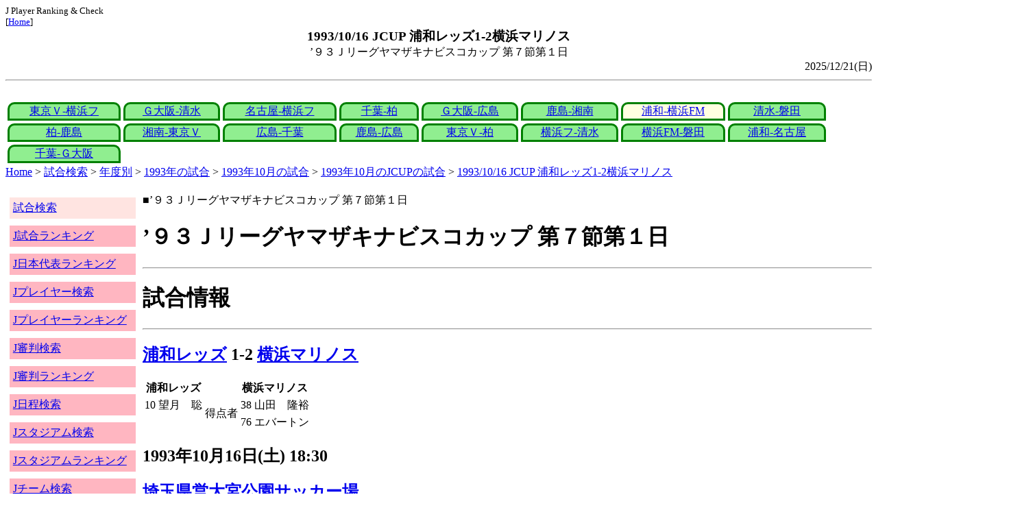

--- FILE ---
content_type: text/html
request_url: http://j-player.main.jp/md0000000265.htm
body_size: 3554
content:
<html>
<head>
<meta charset="utf-8"/>
<title>1993/10/16 JCUP 浦和レッズ1-2横浜マリノス</title><meta name="viewport" content="width=device-width">
<link href="./jplayer.css" rel="stylesheet" type="text/css">
<script data-ad-client="ca-pub-8552066327539456" async src="https://pagead2.googlesyndication.com/pagead/js/adsbygoogle.js"></script>
</head>
<body>
<small>J Player Ranking & Check<br>[<a href="index.htm">Home</a>]</small><center><b><big>1993/10/16 JCUP 浦和レッズ1-2横浜マリノス</big></b><br>’９３Ｊリーグヤマザキナビスコカップ 第７節第１日</center>
<div align="right">2025/12/21(日)</div>
<hr><div id="jplayer">
<div id="content">
<table bgcolor=white width=95%>
<tr>
<td align=center valign=bottom><div id="tab-design-disable"><a href="md0000000269.htm">東京Ｖ-横浜フ</a></div></td><td align=center valign=bottom><div id="tab-design-disable"><a href="md0000000268.htm">Ｇ大阪-清水</a></div></td><td align=center valign=bottom><div id="tab-design-disable"><a href="md0000000267.htm">名古屋-横浜フ</a></div></td><td align=center valign=bottom><div id="tab-design-disable"><a href="md0000000263.htm">千葉-柏</a></div></td><td align=center valign=bottom><div id="tab-design-disable"><a href="md0000000264.htm">Ｇ大阪-広島</a></div></td><td align=center valign=bottom><div id="tab-design-disable"><a href="md0000000262.htm">鹿島-湘南</a></div></td><td align=center valign=bottom><div id="tab-design-enable"><a href="md0000000265.htm">浦和-横浜FM</a></div></td><td align=center valign=bottom><div id="tab-design-disable"><a href="md0000000266.htm">清水-磐田</a></div></td></tr>
<tr>
<td align=center valign=bottom><div id="tab-design-disable"><a href="md0000000261.htm">柏-鹿島</a></div></td><td align=center valign=bottom><div id="tab-design-disable"><a href="md0000000259.htm">湘南-東京Ｖ</a></div></td><td align=center valign=bottom><div id="tab-design-disable"><a href="md0000000260.htm">広島-千葉</a></div></td><td align=center valign=bottom><div id="tab-design-disable"><a href="md0000000254.htm">鹿島-広島</a></div></td><td align=center valign=bottom><div id="tab-design-disable"><a href="md0000000255.htm">東京Ｖ-柏</a></div></td><td align=center valign=bottom><div id="tab-design-disable"><a href="md0000000258.htm">横浜フ-清水</a></div></td><td align=center valign=bottom><div id="tab-design-disable"><a href="md0000000257.htm">横浜FM-磐田</a></div></td><td align=center valign=bottom><div id="tab-design-disable"><a href="md0000000256.htm">浦和-名古屋</a></div></td></tr>
<tr>
<td align=center valign=bottom><div id="tab-design-disable"><a href="md0000000253.htm">千葉-Ｇ大阪</a></div></td></tr>
</table>
<a href="index.htm">Home</a> > <a href="j_match.htm">試合検索</a> > <a href="match_years.htm">年度別</a> > <a href="match_1993.htm">1993年の試合</a> > <a href="match_1993_10.htm">1993年10月の試合</a> > <a href="match_1993_10JCUP.htm">1993年10月のJCUPの試合</a> > <a href="md0000000265.htm">1993/10/16 JCUP 浦和レッズ1-2横浜マリノス</a>

</div>
<div id="leftCol">
<table width=98%>
<tr><td colspan=2><div id="menu-disable"><a href="j_match.htm">試合検索</a></div></td></tr>
<tr><td colspan=2><div id="menu-enable"><a href="j_matchranking.htm">J試合ランキング</a></div></td></tr>
<tr><td colspan=2><div id="menu-enable"><a href="j_national_ranking.htm">J日本代表ランキング</a></div></td></tr>
<tr><td colspan=2><div id="menu-enable"><a href="j_player.htm">Jプレイヤー検索</a></div></td></tr>
<tr><td colspan=2><div id="menu-enable"><a href="j_player_ranking.htm">Jプレイヤーランキング</a></div></td></tr>
<tr><td colspan=2><div id="menu-enable"><a href="j_referee.htm">J審判検索</a></div></td></tr>
<tr><td colspan=2><div id="menu-enable"><a href="j_referee_ranking.htm">J審判ランキング</a></div></td></tr>
<tr><td colspan=2><div id="menu-enable"><a href="j_schedule.htm">J日程検索</a></div></td></tr>
<tr><td colspan=2><div id="menu-enable"><a href="j_stadium.htm">Jスタジアム検索</a></div></td></tr>
<tr><td colspan=2><div id="menu-enable"><a href="j_stadium_ranking.htm">Jスタジアムランキング</a></div></td></tr>
<tr><td colspan=2><div id="menu-enable"><a href="j_team.htm">Jチーム検索</a></div></td></tr>
<tr><td colspan=2><div id="menu-enable"><a href="j_team_ranking.htm">Jチームランキング</a></div></td></tr>
<tr><td colspan=2>

</td></tr>
</table>

</div>
<div id="mainCol">
■’９３Ｊリーグヤマザキナビスコカップ 第７節第１日<br>
<h1>’９３Ｊリーグヤマザキナビスコカップ 第７節第１日</h1><hr>
<h1>試合情報</h1><hr>
<h2><a href="team_0010.htm">浦和レッズ</a> 1-2 <a href="team_0013.htm">横浜マリノス</a></h2>
<table border=0>
<th colspan=2>浦和レッズ</th><th></th><th colspan=2>横浜マリノス</th>
<tr><td>10</td><td>望月　聡</td><td rowspan=2>得点者</td><td>38</td><td>山田　隆裕</td></tr>
<tr><td colspan=2></td><td>76</td><td>エバートン</td></tr>
</table>

<h2>1993年10月16日(土) 18:30</h2>
<ul>
</ul>

<h2><a href="stadium152668078714307888.htm">埼玉県営大宮公園サッカー場</a></h2>
<ul>
<li>1993年 3試合目</li>
<li>通算6試合目</li>
<li>当スタジアム通算成績
<ul>
<li>浦和 20勝1分12敗
<li>横浜FM 4勝8分4敗
<li>浦和対横浜FM 1勝0分1敗</li>

</ul></ul>

<h2>9092人</h2>
<h3>埼玉県営大宮公園サッカー場</h3>
<ul>
<li>1993年 3位(3試合)</li>
<li>通算 201位(501試合)</li>
</ul>
<h3>全体</h3>
<ul>
<li>通算 17718位(161172試合)</li>
</ul>
<h3>JCUP通算</h3>
<ul>
<li>668位(2126試合)</li>
</ul>

<h2>曇</h2>
<table border=0>
<tr><th>晴/曇</th><td>10%</td></tr>
<tr><th>曇</th><td><b>45%</b></td></tr>
<tr><th>晴</th><td>56%</td></tr>
<tr><th>雨</th><td>16%</td></tr>
</table>


<hr><h2>試合記録</h2>
<table>
<tr><th colspan=2><a href="team_0010.htm">浦和レッズ</a></th><th></th><th colspan=2><a href="team_0013.htm">横浜マリノス</a></th></tr>
<tr><td align=right>1</td><td align=right>(0.8)</td><td align=center>ゴール</td><td align=left>(1.6)</td><td align=left>2</td></tr>
<tr><td align=right>7</td><td align=right>(9.7)</td><td align=center>シュート</td><td align=left>(10.9)</td><td align=left>15</td></tr>
<tr><td align=right>28</td><td align=right>(23.9)</td><td align=center>フリーキック</td><td align=left>(24.0)</td><td align=left>35</td></tr>
<tr><td align=right>8</td><td align=right>(5.9)</td><td align=center>コーナーキック</td><td align=left>(5.6)</td><td align=left>12</td></tr>
<tr><td align=right>2</td><td align=right>(1.6)</td><td align=center>カード</td><td align=left>(2.2)</td><td align=left>2</td></tr>
</table>
括弧内は1993年平均

<hr><h2>審判</h2>
<h3>主審</h3>
塩屋園　文一
<h3>副審</h3>
黛　俊行<br>
布瀬　直次<br>
<h3>第四の審判</h3>
梶原　正久<br>

<hr><h2>選手</h2>
<h3>スターティングイレブン</h3>
<table>
<tr><th colspan=4><a href="team_0010.htm">浦和レッズ</a></th><th>点</th><th>黄</th><th>赤</th><th colspan=4><a href="team_0013.htm">横浜マリノス</a></th><th>点</th><th>黄</th><th>赤</th></tr>
<tr><td></td><td>GK</td><td>1</td><td><i><a href="/pa/pa00001593.htm">ミロ</a></i></td><td></td><td></td><td></td><td></td><td>GK</td><td>1</td><td><i><a href="/pa/pa00000169.htm">浦上　壮史</a></i></td><td></td><td></td><td></td></tr>
<tr><td></td><td>DF</td><td>5</td><td><i><a href="/pa/pa00000079.htm">本吉　剛</a></i></td><td></td><td></td><td></td><td></td><td>DF</td><td>5</td><td><i><a href="/pa/pa00000156.htm">小村　徳男</a></i></td><td></td><td></td><td></td></tr>
<tr><td></td><td>DF</td><td>4</td><td><i><a href="/pa/pa00000096.htm">池田　太</a></i></td><td></td><td></td><td></td><td></td><td>DF</td><td>3</td><td><i><a href="/pa/pa00000167.htm">永山　邦夫</a></i></td><td></td><td></td><td></td></tr>
<tr><td></td><td>DF</td><td>3</td><td><i><a href="/pa/pa00000101.htm">山崎　真</a></i></td><td></td><td></td><td></td><td></td><td>DF</td><td>4</td><td><i><a href="/pa/pa00000171.htm">鈴木　健仁</a></i></td><td></td><td></td><td></td></tr>
<tr><td></td><td>DF</td><td>2</td><td><i><a href="/pa/pa00000461.htm">澤田　博之</a></i></td><td></td><td></td><td></td><td></td><td>DF</td><td>2</td><td><i><a href="/pa/pa00000155.htm">平川　弘</a></i></td><td></td><td></td><td></td></tr>
<tr><td></td><td>MF</td><td>10</td><td><i><a href="/pa/pa00001589.htm">ルンメニゲ</a></i></td><td></td><td></td><td></td><td></td><td>MF</td><td>6</td><td><i><a href="/pa/pa00000165.htm">野田　知</a></i></td><td></td><td></td><td></td></tr>
<tr><td></td><td>MF</td><td>6</td><td><i><a href="/pa/pa00000082.htm">望月　聡</a></i></td><td></td><td></td><td></td><td></td><td>MF</td><td>10</td><td><i><a href="/pa/pa00000184.htm">三浦　文丈</a></i></td><td></td><td></td><td></td></tr>
<tr><td></td><td>MF</td><td>7</td><td><i><a href="/pa/pa00000085.htm">堀　孝史</a></i></td><td></td><td></td><td></td><td></td><td>MF</td><td>11</td><td><i><a href="/pa/pa00000456.htm">ビスコンティ</a></i></td><td></td><td></td><td></td></tr>
<tr><td></td><td>MF</td><td>9</td><td><i><a href="/pa/pa00000090.htm">二宮　浩</a></i></td><td></td><td></td><td></td><td></td><td>MF</td><td>7</td><td><i><a href="/pa/pa00000160.htm">エバートン</a></i></td><td></td><td></td><td></td></tr>
<tr><td></td><td>FW</td><td>11</td><td><i><a href="/pa/pa00000088.htm">柱谷　幸一</a></i></td><td></td><td></td><td></td><td></td><td>MF</td><td>8</td><td><i><a href="/pa/pa00000164.htm">山田　隆裕</a></i></td><td></td><td></td><td></td></tr>
<tr><td></td><td>FW</td><td>8</td><td><i><a href="/pa/pa00001588.htm">ラーン</a></i></td><td></td><td></td><td></td><td></td><td>FW</td><td>9</td><td><i><a href="/pa/pa00000457.htm">ディアス</a></i></td><td></td><td></td><td></td></tr>
</table>
<h3>ベンチ</h3>
<table>
<tr><th colspan=4><a href="team_0010.htm">浦和レッズ</a></th><th>点</th><th>黄</th><th>赤</th><th colspan=4><a href="team_0013.htm">横浜マリノス</a></th><th>点</th><th>黄</th><th>赤</th></tr>
<tr><td></td><td>GK</td><td>16</td><td><i><a href="/pa/pa00000076.htm">田北　雄気</a></i></td><td></td><td></td><td></td><td></td><td>GK</td><td>16</td><td><i><a href="/pa/pa00000170.htm">横川　泉</a></i></td><td></td><td></td><td></td></tr>
<tr><td></td><td>DF</td><td>12</td><td><i><a href="/pa/pa00000077.htm">田中　真二</a></i></td><td></td><td></td><td></td><td></td><td>DF</td><td>13</td><td><i><a href="/pa/pa00000168.htm">鈴木　正治</a></i></td><td></td><td></td><td></td></tr>
<tr><td></td><td>MF</td><td>13</td><td><i><a href="/pa/pa00000097.htm">西野　努</a></i></td><td></td><td></td><td></td><td></td><td>MF</td><td>12</td><td><i><a href="/pa/pa00000161.htm">水沼　貴史</a></i></td><td></td><td></td><td></td></tr>
<tr><td></td><td>MF</td><td>14</td><td><i><a href="/pa/pa00000083.htm">広瀬　治</a></i></td><td></td><td></td><td></td><td></td><td>MF</td><td>14</td><td><i><a href="/pa/pa00000163.htm">木村　和司</a></i></td><td></td><td></td><td></td></tr>
<tr><td></td><td>FW</td><td>15</td><td><i><a href="/pa/pa00000112.htm">水内　猛</a></i></td><td></td><td></td><td></td><td></td><td>FW</td><td>15</td><td><i><a href="/pa/pa00000162.htm">神野　卓哉</a></i></td><td></td><td></td><td></td></tr>
</table>


<hr><h2>タイムライン</h2>
<h3>概要</h3>
<table>
<tr><td colspan=20><a href="team_0010.htm">浦和レッズ</a></td></tr>
<tr><td></td><td>G</td><td></td><td>Y</td><td></td><td></td><td></td><td></td><td></td><td></td><td></td><td></td><td></td><td></td><td></td><td></td><td></td><td>CY</td></tr><tr><td>0</td><td>5</td><td>10</td><td>15</td><td>20</td><td>25</td><td>30</td><td>35</td><td>40</td><td>|</td><td>45</td><td>50</td><td>55</td><td>60</td><td>65</td><td>70</td><td>75</td><td>80</td><td>85</td><td>|</td></tr><tr><td></td><td>Y</td><td></td><td></td><td></td><td></td><td></td><td>YG</td><td></td><td></td><td></td><td></td><td></td><td></td><td></td><td></td><td>G</td></tr>
<tr><td colspan=20><a href="team_0013.htm">横浜マリノス</a></td></tr>
</table>
<h3>詳細</h3>
<table>
<tr><th></th><th colspan=2><a href="team_0010.htm">浦和レッズ</a></th><th colspan=2><a href="team_0013.htm">横浜マリノス</a></th></tr>
<tr><td>9'</td><td colspan=2></td><td>Yellow</td><td>野田　知</td></tr>
<tr><td>10'</td><td>GOAL</td><td>望月　聡</td><td colspan=2></td></tr>
<tr><td>19'</td><td>Yellow</td><td>二宮　浩</td><td colspan=2></td></tr>
<tr><td>37'</td><td colspan=2></td><td>Yellow</td><td>エバートン</td></tr>
<tr><td>38'</td><td colspan=2></td><td>GOAL</td><td>山田　隆裕</td></tr>
<tr><td>76'</td><td colspan=2></td><td>GOAL</td><td>エバートン</td></tr>
<tr><td>82'</td><td></td><td>柱谷　幸一→水内　猛</td><td colspan=2></td></tr>
<tr><td>84'</td><td>Yellow</td><td>水内　猛</td><td colspan=2></td></tr>

</table>



<center>Next -> <a href="md0000000266.htm">1993/10/16 JCUP 清水エスパルス2-0ジュビロ磐田</a></center>
<style type="text/css">
  div.sourcecode {
    background-color: #eeeeee;
    padding: 4px 4px 4px 20px;
    margin: 12px;
    line-height: 1.4;
    font-family: monospace;
  }
  div.pagefeed {
    padding: 4px 4px 4px 20px;
    margin: 12px;
    line-height: 1.4;
    text-align: center;
  }
  div.pagefeed ul.pagelinks {
    margin: auto;
    width: 32em;
  }
  div.pagefeed ul.pagelinks li {
    width: 1.2em;
    line-height: 1.2em;
    list-style-type: none;
    border: none;
    float: left;
    margin: 0.1em;
    padding: 0px;
    font-weight: bold;
    text-align: center;
  }
  div.pagefeed ul.pagelinks li span.blnk {
    border-style: none;
    color: black;
  }
  div.pagefeed ul.pagelinks li a {
    border : 1px solid blue;
    background-color: white;
    text-decoration: none;
  }
  div.pagefeed ul.pagelinks li a:visited {
    background-color: lightgray;
    color: blue;
  }
  div.pagefeed ul.pagelinks li a:hover {
    text-decoration: underline;
  }
  div.pagefeed ul.pagelinks li.here {
    background-color: green;
    color: #ffff80;
    border-color: green;
  }
</style>

<div class="pagefeed">
<div style="text-align: center;">
<ul class="pagelinks">
<li><a href="md0000000269.htm">01</a></li>
<li><a href="md0000000268.htm">02</a></li>
<li><a href="md0000000267.htm">03</a></li>
<li><a href="md0000000263.htm">04</a></li>
<li><a href="md0000000264.htm">05</a></li>
<li><a href="md0000000262.htm">06</a></li>
<li class="here">07</li>
<li><a href="md0000000266.htm">08</a></li>
<li><a href="md0000000261.htm">09</a></li>
<li><a href="md0000000259.htm">10</a></li>
<li><a href="md0000000260.htm">11</a></li>
<li><a href="md0000000254.htm">12</a></li>
<li><a href="md0000000255.htm">13</a></li>
<li><a href="md0000000258.htm">14</a></li>
<li><span class="blnk">..</span></li>
<li><a href="md0000000253.htm">17</a></li>
</ul>
</div>
</div>

</div>
<div id="rightCol">
<iframe src="preview_063.htm" width=100% height=4096>index</iframe>

</div>
<div id="bottom">
<script async src="//pagead2.googlesyndication.com/pagead/js/adsbygoogle.js"></script>
<!-- j_match -->
<ins class="adsbygoogle"
     style="display:block"
     data-ad-client="ca-pub-8552066327539456"
     data-ad-slot="9979017109"
     data-ad-format="auto"></ins>
<script>
(adsbygoogle = window.adsbygoogle || []).push({});
</script>

</div>
</div>
</body>
</html>


--- FILE ---
content_type: text/html
request_url: http://j-player.main.jp/preview_063.htm
body_size: 954
content:
PickUp<br><hr>
<a href="team_0002.htm" target="_parent">東京ヴェルディ</a><br>
通算成績<br>
1393試合 598勝 514敗 281分<br>

今シーズン推移<br>
<img width=256 height=192 src="datetimeline_jleague.jpclubtokyov.png" />
<br>

日程<br>
<table>
<tr><td>12/06(土)</td><td>a<a href="team_0007.htm">Ｇ大阪</a></td><td>×</td><td><a href="md0000032528.htm">4-1</a></td><td>東京Ｖ J 最近5試合1勝1分3敗 平均勝ち点0.8<br>東京Ｖ J1 最近5試合1勝1分3敗 平均勝ち点0.8</td></tr>
<tr><td>11/30(日)</td><td>h<a href="team_0000.htm">鹿島</a></td><td>×</td><td><a href="md0000032511.htm">0-1</a></td></tr>
<tr><td>11/08(土)</td><td>h<a href="team_0019.htm">福岡</a></td><td>▲</td><td><a href="md0000032503.htm">0-0</a></td></tr>
<tr><td>10/25(土)</td><td>a<a href="team_0015.htm">清水</a></td><td>×</td><td><a href="md0000032496.htm">1-0</a></td></tr>
<tr><td>10/18(土)</td><td>h<a href="team_0005.htm">新潟</a></td><td>◎</td><td><a href="md0000032481.htm">1-0</a></td><td>東京Ｖ J1 250勝</td></tr>
</table>

統計<br>
<img width=256 height=192 src="radar_http:jleague.jpclubtokyov.png" />
<br>


<hr>
<a href="stadium-2882800611574934545_65471463_-2882800611574934545_2.htm" target="_parent">宝山湖ボールパーク(その他 その他対その他)</a><br>
<table><tr><td>観客</td><td>最大50人</td><td>最小30人</td><td>平均40人</td></tr></table>

<table></table>
<table><tr><td>気温</td><td>最大27度</td><td>最小22度</td><td>平均24.5度</td></tr></table>

<table><tr><td>曇</td><td>100.0%</td></table>

<table>
<tr><td>10/19(日)</td><td>讃岐</td><td><a href="md0000032870.htm">4-2</a></td><td>山口</td></tr>
<tr><td>10/12(日)</td><td>今治</td><td><a href="md0000032872.htm">1-1</a></td><td>讃岐</td></tr>
</table>

<hr>
<a href="stadium148565036325802227_720901_148565036325802227_2.htm" target="_parent">ＩＡＩスタジアム日本平(J1 清水エスパルス対ＦＣ町田ゼルビア)</a><br>
<table><tr><td>観客</td><td>最大16741人</td><td>最小16741人</td><td>平均16741人</td></tr></table>

<table><tr><td><a href="team_0011.htm">清水エスパルス</a></td><td>1試合</td><td>0勝</td><td>0負</td><td>1分</td><td>勝率0.0%</td></tr>
</table>
<table><tr><td>気温</td><td>最大26.7度</td><td>最小26.7度</td><td>平均26.7度</td></tr></table>

<table><tr><td>晴</td><td>100.0%</td></table>

<table>
<tr><td>05/11(日)</td><td><a href="team_0011.htm">清水</a></td><td><a href="md0000032305.htm">2-2</a></td><td><a href="team_0005.htm">町田</a></td></tr>
</table>

<hr>



--- FILE ---
content_type: text/html; charset=utf-8
request_url: https://www.google.com/recaptcha/api2/aframe
body_size: 267
content:
<!DOCTYPE HTML><html><head><meta http-equiv="content-type" content="text/html; charset=UTF-8"></head><body><script nonce="NScofTzPRXSMir5RAUjc1w">/** Anti-fraud and anti-abuse applications only. See google.com/recaptcha */ try{var clients={'sodar':'https://pagead2.googlesyndication.com/pagead/sodar?'};window.addEventListener("message",function(a){try{if(a.source===window.parent){var b=JSON.parse(a.data);var c=clients[b['id']];if(c){var d=document.createElement('img');d.src=c+b['params']+'&rc='+(localStorage.getItem("rc::a")?sessionStorage.getItem("rc::b"):"");window.document.body.appendChild(d);sessionStorage.setItem("rc::e",parseInt(sessionStorage.getItem("rc::e")||0)+1);localStorage.setItem("rc::h",'1768804882798');}}}catch(b){}});window.parent.postMessage("_grecaptcha_ready", "*");}catch(b){}</script></body></html>